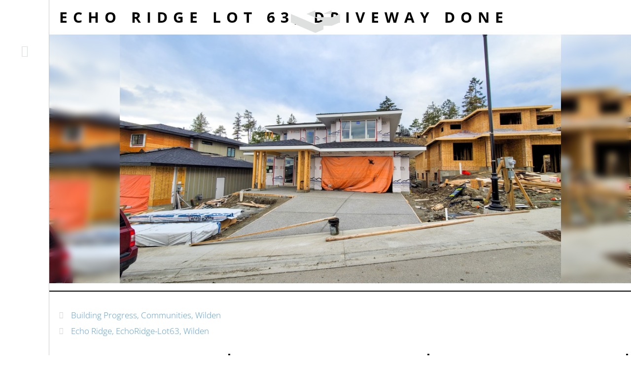

--- FILE ---
content_type: text/html; charset=UTF-8
request_url: https://rykon.ca/echo-ridge-lot-63-driveway-done/
body_size: 14961
content:
<!doctype html>
<html lang="en-US" >
<head>
<meta charset="UTF-8">
<meta http-equiv="X-UA-Compatible" content="IE=edge">
<meta name="viewport" content="width=device-width, initial-scale=1, maximum-scale=1">
<link type="text/plain" rel="author" href="https://rykon.ca/wp-content/themes/Sticky-master/humans.txt">
<link rel="profile" href="http://gmpg.org/xfn/11">
<title>Echo Ridge Lot 63, Driveway Done • Rykon Construction</title>
<link rel="canonical" href="https://rykon.ca/echo-ridge-lot-63-driveway-done/"/>
<meta property="og:type" content="article"/>
<meta property="og:locale" content="en_US"/>
<meta property="og:site_name" content="Rykon Construction"/>
<meta property="og:title" content="Echo Ridge Lot 63, Driveway Done • Rykon Construction"/>
<meta property="og:url" content="https://rykon.ca/echo-ridge-lot-63-driveway-done/"/>
<meta property="og:image" content="https://rykon.ca/wp-content/uploads/2021/Echo-Ridge-Lot-63-Driveway-Done.jpg"/>
<meta property="og:image:width" content="1918"/>
<meta property="og:image:height" content="1080"/>
<meta property="og:image:alt" content="Echo Ridge Lot 63, Driveway Done"/>
<meta property="article:published_time" content="2021-11-16"/>
<meta property="article:modified_time" content="2021-11-22"/>
<meta name="twitter:card" content="summary_large_image"/>
<meta name="twitter:title" content="Echo Ridge Lot 63, Driveway Done • Rykon Construction"/>
<meta name="twitter:image" content="https://rykon.ca/wp-content/uploads/2021/Echo-Ridge-Lot-63-Driveway-Done.jpg"/>
<meta name="twitter:image:alt" content="Echo Ridge Lot 63, Driveway Done"/>
<script type="application/ld+json">{"@context":"https://schema.org","@graph":[{"@type":"WebSite","@id":"https://rykon.ca/#/schema/WebSite","url":"https://rykon.ca/","name":"Rykon Construction","description":"Custom Home Builder Kelowna","inLanguage":"en-US","potentialAction":{"@type":"SearchAction","target":{"@type":"EntryPoint","urlTemplate":"https://rykon.ca/search/{search_term_string}/"},"query-input":"required name=search_term_string"},"publisher":{"@type":"Organization","@id":"https://rykon.ca/#/schema/Organization","name":"Rykon Construction","url":"https://rykon.ca/","sameAs":["https://www.facebook.com/rykonconstruction/","https://www.instagram.com/rykonconstruction/","https://www.youtube.com/c/RykonConstructionKelowna","https://www.linkedin.com/company/rykonconstruction","https://www.pinterest.ca/rykonc/"],"logo":{"@type":"ImageObject","url":"https://rykon.ca/wp-content/uploads/2019/Rykon-Square-Large.jpg","contentUrl":"https://rykon.ca/wp-content/uploads/2019/Rykon-Square-Large.jpg","width":1024,"height":1024}}},{"@type":"WebPage","@id":"https://rykon.ca/echo-ridge-lot-63-driveway-done/","url":"https://rykon.ca/echo-ridge-lot-63-driveway-done/","name":"Echo Ridge Lot 63, Driveway Done • Rykon Construction","inLanguage":"en-US","isPartOf":{"@id":"https://rykon.ca/#/schema/WebSite"},"breadcrumb":{"@type":"BreadcrumbList","@id":"https://rykon.ca/#/schema/BreadcrumbList","itemListElement":[{"@type":"ListItem","position":1,"item":"https://rykon.ca/","name":"Rykon Construction"},{"@type":"ListItem","position":2,"item":"https://rykon.ca/category/building-progress/","name":"Building Progress of Custom Homes in Kelowna by Rykon"},{"@type":"ListItem","position":3,"name":"Echo Ridge Lot 63, Driveway Done"}]},"potentialAction":{"@type":"ReadAction","target":"https://rykon.ca/echo-ridge-lot-63-driveway-done/"},"datePublished":"2021-11-16","dateModified":"2021-11-22","author":{"@type":"Person","@id":"https://rykon.ca/#/schema/Person/bedb67639268be8f1601fcd4b0b6970f","name":"stickypages"}}]}</script>
<meta property="og:title" content="Echo Ridge Lot 63, Driveway Done"/>
<meta property="og:description" content=""/>
<meta property="og:url" content="/echo-ridge-lot-63-driveway-done/"/>
<meta property="og:image:alt" content="Echo Ridge Lot 63, Driveway Done"/>
<meta property="og:image" content="https://rykon.ca/wp-content/uploads/2021/Echo-Ridge-Lot-63-Driveway-Done.jpg"/>
<meta property="og:type" content="article"/>
<meta property="og:article:published_time" content="2021-11-16 10:56:00"/>
<meta property="og:article:modified_time" content="2021-11-22 08:28:26"/>
<meta property="og:article:tag" content="Echo Ridge"/>
<meta property="og:article:tag" content="EchoRidge-Lot63"/>
<meta property="og:article:tag" content="Wilden"/>
<meta name="twitter:card" content="summary">
<meta name="twitter:title" content="Echo Ridge Lot 63, Driveway Done"/>
<meta name="twitter:description" content=""/>
<meta name="twitter:image" content="https://rykon.ca/wp-content/uploads/2021/Echo-Ridge-Lot-63-Driveway-Done.jpg"/>
<meta name="twitter:image:alt" content="Echo Ridge Lot 63, Driveway Done"/>
<meta name="author" content="stickypages"/>
<link rel='preconnect' href='//www.google-analytics.com'/>
<link rel="alternate" type="application/rss+xml" title="Rykon Construction &raquo; Feed" href="https://rykon.ca/feed/"/>
<link rel="alternate" type="application/rss+xml" title="Rykon Construction &raquo; Comments Feed" href="https://rykon.ca/comments/feed/"/>
<link rel="alternate" type="application/rss+xml" title="Rykon Construction &raquo; Echo Ridge Lot 63, Driveway Done Comments Feed" href="https://rykon.ca/echo-ridge-lot-63-driveway-done/feed/"/>
<link rel="alternate" title="oEmbed (JSON)" type="application/json+oembed" href="https://rykon.ca/wp-json/oembed/1.0/embed?url=https%3A%2F%2Frykon.ca%2Fecho-ridge-lot-63-driveway-done%2F"/>
<link rel="alternate" title="oEmbed (XML)" type="text/xml+oembed" href="https://rykon.ca/wp-json/oembed/1.0/embed?url=https%3A%2F%2Frykon.ca%2Fecho-ridge-lot-63-driveway-done%2F&#038;format=xml"/>
<style id='wp-img-auto-sizes-contain-inline-css'>img:is([sizes=auto i],[sizes^="auto," i]){contain-intrinsic-size:3000px 1500px}</style>
<link rel="stylesheet" type="text/css" href="//rykon.ca/wp-content/cache/wpfc-minified/fp4r8feg/hfsem.css" media="all"/>
<style id='classic-theme-styles-inline-css'>.wp-block-button__link{color:#fff;background-color:#32373c;border-radius:9999px;box-shadow:none;text-decoration:none;padding:calc(.667em + 2px) calc(1.333em + 2px);font-size:1.125em}.wp-block-file__button{background:#32373c;color:#fff;text-decoration:none}</style>
<link rel="stylesheet" type="text/css" href="//rykon.ca/wp-content/cache/wpfc-minified/oobi6h/hfsem.css" media="all"/>
<style id='view_editor_gutenberg_frontend_assets-inline-css'>.wpv-sort-list-dropdown.wpv-sort-list-dropdown-style-default > span.wpv-sort-list,.wpv-sort-list-dropdown.wpv-sort-list-dropdown-style-default .wpv-sort-list-item{border-color:#cdcdcd;}.wpv-sort-list-dropdown.wpv-sort-list-dropdown-style-default .wpv-sort-list-item a{color:#444;background-color:#fff;}.wpv-sort-list-dropdown.wpv-sort-list-dropdown-style-default a:hover,.wpv-sort-list-dropdown.wpv-sort-list-dropdown-style-default a:focus{color:#000;background-color:#eee;}.wpv-sort-list-dropdown.wpv-sort-list-dropdown-style-default .wpv-sort-list-item.wpv-sort-list-current a{color:#000;background-color:#eee;}
.wpv-sort-list-dropdown.wpv-sort-list-dropdown-style-default > span.wpv-sort-list,.wpv-sort-list-dropdown.wpv-sort-list-dropdown-style-default .wpv-sort-list-item{border-color:#cdcdcd;}.wpv-sort-list-dropdown.wpv-sort-list-dropdown-style-default .wpv-sort-list-item a{color:#444;background-color:#fff;}.wpv-sort-list-dropdown.wpv-sort-list-dropdown-style-default a:hover,.wpv-sort-list-dropdown.wpv-sort-list-dropdown-style-default a:focus{color:#000;background-color:#eee;}.wpv-sort-list-dropdown.wpv-sort-list-dropdown-style-default .wpv-sort-list-item.wpv-sort-list-current a{color:#000;background-color:#eee;}.wpv-sort-list-dropdown.wpv-sort-list-dropdown-style-grey > span.wpv-sort-list,.wpv-sort-list-dropdown.wpv-sort-list-dropdown-style-grey .wpv-sort-list-item{border-color:#cdcdcd;}.wpv-sort-list-dropdown.wpv-sort-list-dropdown-style-grey .wpv-sort-list-item a{color:#444;background-color:#eeeeee;}.wpv-sort-list-dropdown.wpv-sort-list-dropdown-style-grey a:hover,.wpv-sort-list-dropdown.wpv-sort-list-dropdown-style-grey a:focus{color:#000;background-color:#e5e5e5;}.wpv-sort-list-dropdown.wpv-sort-list-dropdown-style-grey .wpv-sort-list-item.wpv-sort-list-current a{color:#000;background-color:#e5e5e5;}
.wpv-sort-list-dropdown.wpv-sort-list-dropdown-style-default > span.wpv-sort-list,.wpv-sort-list-dropdown.wpv-sort-list-dropdown-style-default .wpv-sort-list-item{border-color:#cdcdcd;}.wpv-sort-list-dropdown.wpv-sort-list-dropdown-style-default .wpv-sort-list-item a{color:#444;background-color:#fff;}.wpv-sort-list-dropdown.wpv-sort-list-dropdown-style-default a:hover,.wpv-sort-list-dropdown.wpv-sort-list-dropdown-style-default a:focus{color:#000;background-color:#eee;}.wpv-sort-list-dropdown.wpv-sort-list-dropdown-style-default .wpv-sort-list-item.wpv-sort-list-current a{color:#000;background-color:#eee;}.wpv-sort-list-dropdown.wpv-sort-list-dropdown-style-grey > span.wpv-sort-list,.wpv-sort-list-dropdown.wpv-sort-list-dropdown-style-grey .wpv-sort-list-item{border-color:#cdcdcd;}.wpv-sort-list-dropdown.wpv-sort-list-dropdown-style-grey .wpv-sort-list-item a{color:#444;background-color:#eeeeee;}.wpv-sort-list-dropdown.wpv-sort-list-dropdown-style-grey a:hover,.wpv-sort-list-dropdown.wpv-sort-list-dropdown-style-grey a:focus{color:#000;background-color:#e5e5e5;}.wpv-sort-list-dropdown.wpv-sort-list-dropdown-style-grey .wpv-sort-list-item.wpv-sort-list-current a{color:#000;background-color:#e5e5e5;}.wpv-sort-list-dropdown.wpv-sort-list-dropdown-style-blue > span.wpv-sort-list,.wpv-sort-list-dropdown.wpv-sort-list-dropdown-style-blue .wpv-sort-list-item{border-color:#0099cc;}.wpv-sort-list-dropdown.wpv-sort-list-dropdown-style-blue .wpv-sort-list-item a{color:#444;background-color:#cbddeb;}.wpv-sort-list-dropdown.wpv-sort-list-dropdown-style-blue a:hover,.wpv-sort-list-dropdown.wpv-sort-list-dropdown-style-blue a:focus{color:#000;background-color:#95bedd;}.wpv-sort-list-dropdown.wpv-sort-list-dropdown-style-blue .wpv-sort-list-item.wpv-sort-list-current a{color:#000;background-color:#95bedd;}</style>
<style id='global-styles-inline-css'>:root{--wp--preset--aspect-ratio--square:1;--wp--preset--aspect-ratio--4-3:4/3;--wp--preset--aspect-ratio--3-4:3/4;--wp--preset--aspect-ratio--3-2:3/2;--wp--preset--aspect-ratio--2-3:2/3;--wp--preset--aspect-ratio--16-9:16/9;--wp--preset--aspect-ratio--9-16:9/16;--wp--preset--color--black:#000000;--wp--preset--color--cyan-bluish-gray:#abb8c3;--wp--preset--color--white:#ffffff;--wp--preset--color--pale-pink:#f78da7;--wp--preset--color--vivid-red:#cf2e2e;--wp--preset--color--luminous-vivid-orange:#ff6900;--wp--preset--color--luminous-vivid-amber:#fcb900;--wp--preset--color--light-green-cyan:#7bdcb5;--wp--preset--color--vivid-green-cyan:#00d084;--wp--preset--color--pale-cyan-blue:#8ed1fc;--wp--preset--color--vivid-cyan-blue:#0693e3;--wp--preset--color--vivid-purple:#9b51e0;--wp--preset--gradient--vivid-cyan-blue-to-vivid-purple:linear-gradient(135deg,rgb(6,147,227) 0%,rgb(155,81,224) 100%);--wp--preset--gradient--light-green-cyan-to-vivid-green-cyan:linear-gradient(135deg,rgb(122,220,180) 0%,rgb(0,208,130) 100%);--wp--preset--gradient--luminous-vivid-amber-to-luminous-vivid-orange:linear-gradient(135deg,rgb(252,185,0) 0%,rgb(255,105,0) 100%);--wp--preset--gradient--luminous-vivid-orange-to-vivid-red:linear-gradient(135deg,rgb(255,105,0) 0%,rgb(207,46,46) 100%);--wp--preset--gradient--very-light-gray-to-cyan-bluish-gray:linear-gradient(135deg,rgb(238,238,238) 0%,rgb(169,184,195) 100%);--wp--preset--gradient--cool-to-warm-spectrum:linear-gradient(135deg,rgb(74,234,220) 0%,rgb(151,120,209) 20%,rgb(207,42,186) 40%,rgb(238,44,130) 60%,rgb(251,105,98) 80%,rgb(254,248,76) 100%);--wp--preset--gradient--blush-light-purple:linear-gradient(135deg,rgb(255,206,236) 0%,rgb(152,150,240) 100%);--wp--preset--gradient--blush-bordeaux:linear-gradient(135deg,rgb(254,205,165) 0%,rgb(254,45,45) 50%,rgb(107,0,62) 100%);--wp--preset--gradient--luminous-dusk:linear-gradient(135deg,rgb(255,203,112) 0%,rgb(199,81,192) 50%,rgb(65,88,208) 100%);--wp--preset--gradient--pale-ocean:linear-gradient(135deg,rgb(255,245,203) 0%,rgb(182,227,212) 50%,rgb(51,167,181) 100%);--wp--preset--gradient--electric-grass:linear-gradient(135deg,rgb(202,248,128) 0%,rgb(113,206,126) 100%);--wp--preset--gradient--midnight:linear-gradient(135deg,rgb(2,3,129) 0%,rgb(40,116,252) 100%);--wp--preset--font-size--small:13px;--wp--preset--font-size--medium:20px;--wp--preset--font-size--large:36px;--wp--preset--font-size--x-large:42px;--wp--preset--spacing--20:0.44rem;--wp--preset--spacing--30:0.67rem;--wp--preset--spacing--40:1rem;--wp--preset--spacing--50:1.5rem;--wp--preset--spacing--60:2.25rem;--wp--preset--spacing--70:3.38rem;--wp--preset--spacing--80:5.06rem;--wp--preset--shadow--natural:6px 6px 9px rgba(0, 0, 0, 0.2);--wp--preset--shadow--deep:12px 12px 50px rgba(0, 0, 0, 0.4);--wp--preset--shadow--sharp:6px 6px 0px rgba(0, 0, 0, 0.2);--wp--preset--shadow--outlined:6px 6px 0px -3px rgb(255, 255, 255), 6px 6px rgb(0, 0, 0);--wp--preset--shadow--crisp:6px 6px 0px rgb(0, 0, 0);}:where(.is-layout-flex){gap:0.5em;}:where(.is-layout-grid){gap:0.5em;}body .is-layout-flex{display:flex;}.is-layout-flex{flex-wrap:wrap;align-items:center;}.is-layout-flex > :is(*, div){margin:0;}body .is-layout-grid{display:grid;}.is-layout-grid > :is(*, div){margin:0;}:where(.wp-block-columns.is-layout-flex){gap:2em;}:where(.wp-block-columns.is-layout-grid){gap:2em;}:where(.wp-block-post-template.is-layout-flex){gap:1.25em;}:where(.wp-block-post-template.is-layout-grid){gap:1.25em;}.has-black-color{color:var(--wp--preset--color--black) !important;}.has-cyan-bluish-gray-color{color:var(--wp--preset--color--cyan-bluish-gray) !important;}.has-white-color{color:var(--wp--preset--color--white) !important;}.has-pale-pink-color{color:var(--wp--preset--color--pale-pink) !important;}.has-vivid-red-color{color:var(--wp--preset--color--vivid-red) !important;}.has-luminous-vivid-orange-color{color:var(--wp--preset--color--luminous-vivid-orange) !important;}.has-luminous-vivid-amber-color{color:var(--wp--preset--color--luminous-vivid-amber) !important;}.has-light-green-cyan-color{color:var(--wp--preset--color--light-green-cyan) !important;}.has-vivid-green-cyan-color{color:var(--wp--preset--color--vivid-green-cyan) !important;}.has-pale-cyan-blue-color{color:var(--wp--preset--color--pale-cyan-blue) !important;}.has-vivid-cyan-blue-color{color:var(--wp--preset--color--vivid-cyan-blue) !important;}.has-vivid-purple-color{color:var(--wp--preset--color--vivid-purple) !important;}.has-black-background-color{background-color:var(--wp--preset--color--black) !important;}.has-cyan-bluish-gray-background-color{background-color:var(--wp--preset--color--cyan-bluish-gray) !important;}.has-white-background-color{background-color:var(--wp--preset--color--white) !important;}.has-pale-pink-background-color{background-color:var(--wp--preset--color--pale-pink) !important;}.has-vivid-red-background-color{background-color:var(--wp--preset--color--vivid-red) !important;}.has-luminous-vivid-orange-background-color{background-color:var(--wp--preset--color--luminous-vivid-orange) !important;}.has-luminous-vivid-amber-background-color{background-color:var(--wp--preset--color--luminous-vivid-amber) !important;}.has-light-green-cyan-background-color{background-color:var(--wp--preset--color--light-green-cyan) !important;}.has-vivid-green-cyan-background-color{background-color:var(--wp--preset--color--vivid-green-cyan) !important;}.has-pale-cyan-blue-background-color{background-color:var(--wp--preset--color--pale-cyan-blue) !important;}.has-vivid-cyan-blue-background-color{background-color:var(--wp--preset--color--vivid-cyan-blue) !important;}.has-vivid-purple-background-color{background-color:var(--wp--preset--color--vivid-purple) !important;}.has-black-border-color{border-color:var(--wp--preset--color--black) !important;}.has-cyan-bluish-gray-border-color{border-color:var(--wp--preset--color--cyan-bluish-gray) !important;}.has-white-border-color{border-color:var(--wp--preset--color--white) !important;}.has-pale-pink-border-color{border-color:var(--wp--preset--color--pale-pink) !important;}.has-vivid-red-border-color{border-color:var(--wp--preset--color--vivid-red) !important;}.has-luminous-vivid-orange-border-color{border-color:var(--wp--preset--color--luminous-vivid-orange) !important;}.has-luminous-vivid-amber-border-color{border-color:var(--wp--preset--color--luminous-vivid-amber) !important;}.has-light-green-cyan-border-color{border-color:var(--wp--preset--color--light-green-cyan) !important;}.has-vivid-green-cyan-border-color{border-color:var(--wp--preset--color--vivid-green-cyan) !important;}.has-pale-cyan-blue-border-color{border-color:var(--wp--preset--color--pale-cyan-blue) !important;}.has-vivid-cyan-blue-border-color{border-color:var(--wp--preset--color--vivid-cyan-blue) !important;}.has-vivid-purple-border-color{border-color:var(--wp--preset--color--vivid-purple) !important;}.has-vivid-cyan-blue-to-vivid-purple-gradient-background{background:var(--wp--preset--gradient--vivid-cyan-blue-to-vivid-purple) !important;}.has-light-green-cyan-to-vivid-green-cyan-gradient-background{background:var(--wp--preset--gradient--light-green-cyan-to-vivid-green-cyan) !important;}.has-luminous-vivid-amber-to-luminous-vivid-orange-gradient-background{background:var(--wp--preset--gradient--luminous-vivid-amber-to-luminous-vivid-orange) !important;}.has-luminous-vivid-orange-to-vivid-red-gradient-background{background:var(--wp--preset--gradient--luminous-vivid-orange-to-vivid-red) !important;}.has-very-light-gray-to-cyan-bluish-gray-gradient-background{background:var(--wp--preset--gradient--very-light-gray-to-cyan-bluish-gray) !important;}.has-cool-to-warm-spectrum-gradient-background{background:var(--wp--preset--gradient--cool-to-warm-spectrum) !important;}.has-blush-light-purple-gradient-background{background:var(--wp--preset--gradient--blush-light-purple) !important;}.has-blush-bordeaux-gradient-background{background:var(--wp--preset--gradient--blush-bordeaux) !important;}.has-luminous-dusk-gradient-background{background:var(--wp--preset--gradient--luminous-dusk) !important;}.has-pale-ocean-gradient-background{background:var(--wp--preset--gradient--pale-ocean) !important;}.has-electric-grass-gradient-background{background:var(--wp--preset--gradient--electric-grass) !important;}.has-midnight-gradient-background{background:var(--wp--preset--gradient--midnight) !important;}.has-small-font-size{font-size:var(--wp--preset--font-size--small) !important;}.has-medium-font-size{font-size:var(--wp--preset--font-size--medium) !important;}.has-large-font-size{font-size:var(--wp--preset--font-size--large) !important;}.has-x-large-font-size{font-size:var(--wp--preset--font-size--x-large) !important;}:where(.wp-block-post-template.is-layout-flex){gap:1.25em;}:where(.wp-block-post-template.is-layout-grid){gap:1.25em;}:where(.wp-block-term-template.is-layout-flex){gap:1.25em;}:where(.wp-block-term-template.is-layout-grid){gap:1.25em;}:where(.wp-block-columns.is-layout-flex){gap:2em;}:where(.wp-block-columns.is-layout-grid){gap:2em;}:root :where(.wp-block-pullquote){font-size:1.5em;line-height:1.6;}</style>
<link rel="stylesheet" type="text/css" href="//rykon.ca/wp-content/cache/wpfc-minified/e6esuidg/hfsem.css" media="all"/>
<style id='elementor-frontend-inline-css'>.elementor-20290 .elementor-element.elementor-element-d93e4ad:not(.elementor-motion-effects-element-type-background), .elementor-20290 .elementor-element.elementor-element-d93e4ad > .elementor-motion-effects-container > .elementor-motion-effects-layer{background-image:url("https://rykon.ca/wp-content/uploads/2021/Echo-Ridge-Lot-63-Driveway-Done.jpg");}.elementor-20290 .elementor-element.elementor-element-d93e4ad::before, .elementor-20290 .elementor-element.elementor-element-d93e4ad > .elementor-background-video-container::before, .elementor-20290 .elementor-element.elementor-element-d93e4ad > .e-con-inner > .elementor-background-video-container::before, .elementor-20290 .elementor-element.elementor-element-d93e4ad > .elementor-background-slideshow::before, .elementor-20290 .elementor-element.elementor-element-d93e4ad > .e-con-inner > .elementor-background-slideshow::before, .elementor-20290 .elementor-element.elementor-element-d93e4ad > .elementor-motion-effects-container > .elementor-motion-effects-layer::before{background-image:url("https://rykon.ca/wp-content/uploads/2021/Echo-Ridge-Lot-63-Driveway-Done.jpg");}</style>
<link rel="stylesheet" type="text/css" href="//rykon.ca/wp-content/cache/wpfc-minified/1e3p1j99/hfsel.css" media="all"/>
<link rel='stylesheet' id='elementor-post-15230-css' href='https://rykon.ca/wp-content/uploads/elementor/css/post-15230.css' media='all'/>
<link rel="stylesheet" type="text/css" href="//rykon.ca/wp-content/cache/wpfc-minified/kloigyl3/hfsek.css" media="all"/>
<link rel='stylesheet' id='elementor-post-20110-css' href='https://rykon.ca/wp-content/uploads/elementor/css/post-20110.css' media='all'/>
<link rel='stylesheet' id='elementor-post-20112-css' href='https://rykon.ca/wp-content/uploads/elementor/css/post-20112.css' media='all'/>
<link rel='stylesheet' id='elementor-post-20290-css' href='https://rykon.ca/wp-content/uploads/elementor/css/post-20290.css' media='all'/>
<link rel='stylesheet' id='elementor-post-13336-css' href='https://rykon.ca/wp-content/uploads/elementor/css/post-13336.css' media='all'/>
<link rel="stylesheet" type="text/css" href="//rykon.ca/wp-content/cache/wpfc-minified/fr4hnagc/hfsei.css" media="all"/>
<script src='//rykon.ca/wp-content/cache/wpfc-minified/1fa033fh/hfsem.js'></script>
<script data-cfasync="false"  id="caos-gtag-js-after">window.dataLayer=window.dataLayer||[];
function gtag(){
dataLayer.push(arguments);
}
gtag('js', new Date());
gtag('config', 'G-D9FWS36JSW', {"cookie_domain":"rykon.ca","cookie_flags":"samesite=none;secure","allow_google_signals":true});
//# sourceURL=caos-gtag-js-after</script>
<link rel="https://api.w.org/" href="https://rykon.ca/wp-json/"/><link rel="alternate" title="JSON" type="application/json" href="https://rykon.ca/wp-json/wp/v2/posts/18304"/><link rel="EditURI" type="application/rsd+xml" title="RSD" href="https://rykon.ca/xmlrpc.php?rsd"/>
<meta name='google-site-verification' content='m2VyvNGYseQWnfhwOoSwHa7fD8yaCQCu7NuBIFsXcNk'>
<meta name='msvalidate.01' content='5AECC897C4FB9AACE052B21F35ED4C29'>
<meta name='p:domain_verify' content='c1f3330c23b226b9859f9e22c4411847'>
<link rel='shortcut icon' href='https://rykon.ca/wp-content/uploads/2024/cropped-Rykon-R-Black.png' type='image/png'>
<link rel='apple-touch-icon-precomposed' href='https://rykon.ca/wp-content/uploads/2024/cropped-Rykon-R-Black.png' type='image/png'>
<link rel='icon' sizes='192x192' href='https://rykon.ca/wp-content/uploads/2024/cropped-Rykon-R-Black.png'>
<meta name='apple-mobile-web-app-title' content='Rykon Construction'>
<meta name='apple-mobile-web-app-capable' content='yes'>
<meta name='apple-mobile-web-app-status-bar-style' content='black-translucent'>
<link rel='apple-touch-startup-image' href='https://rykon.ca/wp-content/uploads/2024/cropped-Rykon-R-Black.png'>
<link rel='apple-touch-startup-image' href='https://rykon.ca/wp-content/uploads/2024/cropped-Rykon-R-Black.png' media='(device-height:480px)'>
<link rel='apple-touch-startup-image' href='https://rykon.ca/wp-content/uploads/2024/cropped-Rykon-R-Black.png' media='(device-height:568px)'>
<meta name='application-name' content='Rykon Construction'><meta name='msapplication-square70x70logo' content='https://rykon.ca/wp-content/uploads/2024/cropped-Rykon-R-Black.png'>
<meta name='msapplication-square150x150logo' content='https://rykon.ca/wp-content/uploads/2024/cropped-Rykon-R-Black.png'>
<meta name='msapplication-wide310x150logo' content='https://rykon.ca/wp-content/uploads/2024/cropped-Rykon-R-Black.png'>
<meta name='msapplication-square310x310logo' content='https://rykon.ca/wp-content/uploads/2024/cropped-Rykon-R-Black.png'>
<meta name='msapplication-TileColor' content='#ffffff'>
<meta name='msapplication-notification' content='frequency=30;polling-uri=http://notifications.buildmypinnedsite.com/?feed=https://rykon.ca/feed/rss/;polling-uri2=http://notifications.buildmypinnedsite.com/?feed=https://rykon.ca/feed/rss/;polling-uri3=http://notifications.buildmypinnedsite.com/?feed=https://rykon.ca/feed/rss/;polling-uri4=http://notifications.buildmypinnedsite.com/?feed=https://rykon.ca/feed/rss/;polling-uri5=http://notifications.buildmypinnedsite.com/?feed=https://rykon.ca/feed/rss/; cycle=1'>
<script>!function(f,b,e,v,n,t,s){if(f.fbq)return;n=f.fbq=function(){n.callMethod?
n.callMethod.apply(n,arguments):n.queue.push(arguments)};if(!f._fbq)f._fbq=n;
n.push=n;n.loaded=!0;n.version='2.0';n.queue=[];t=b.createElement(e);t.async=!0;
t.src=v;s=b.getElementsByTagName(e)[0];s.parentNode.insertBefore(t,s)}(window,
document,'script','https://connect.facebook.net/en_US/fbevents.js');
fbq('init', '125495871348905');
fbq('track', 'PageView');</script><noscript><img height="1" width="1" style="display:none" src="https://www.facebook.com/tr?id=125495871348905&ev=PageView&noscript=1"></noscript>
<noscript>
<link rel="stylesheet" href="https://rykon.ca/wp-content/plugins/wp-views/vendor/toolset/blocks/public/css/style.css">
</noscript>			<style>.e-con.e-parent:nth-of-type(n+4):not(.e-lazyloaded):not(.e-no-lazyload),
.e-con.e-parent:nth-of-type(n+4):not(.e-lazyloaded):not(.e-no-lazyload) *{background-image:none !important;}
@media screen and (max-height: 1024px) {
.e-con.e-parent:nth-of-type(n+3):not(.e-lazyloaded):not(.e-no-lazyload),
.e-con.e-parent:nth-of-type(n+3):not(.e-lazyloaded):not(.e-no-lazyload) *{background-image:none !important;}
}
@media screen and (max-height: 640px) {
.e-con.e-parent:nth-of-type(n+2):not(.e-lazyloaded):not(.e-no-lazyload),
.e-con.e-parent:nth-of-type(n+2):not(.e-lazyloaded):not(.e-no-lazyload) *{background-image:none !important;}
}</style>
<link rel="icon" href="https://rykon.ca/wp-content/uploads/2024/cropped-Rykon-R-Black-32x32.png" sizes="32x32"/>
<link rel="icon" href="https://rykon.ca/wp-content/uploads/2024/cropped-Rykon-R-Black-192x192.png" sizes="192x192"/>
<link rel="apple-touch-icon" href="https://rykon.ca/wp-content/uploads/2024/cropped-Rykon-R-Black-180x180.png"/>
<meta name="msapplication-TileImage" content="https://rykon.ca/wp-content/uploads/2024/cropped-Rykon-R-Black-270x270.png"/>
<script data-wpfc-render="false">var Wpfcll={s:[],osl:0,scroll:false,i:function(){Wpfcll.ss();window.addEventListener('load',function(){let observer=new MutationObserver(mutationRecords=>{Wpfcll.osl=Wpfcll.s.length;Wpfcll.ss();if(Wpfcll.s.length > Wpfcll.osl){Wpfcll.ls(false);}});observer.observe(document.getElementsByTagName("html")[0],{childList:true,attributes:true,subtree:true,attributeFilter:["src"],attributeOldValue:false,characterDataOldValue:false});Wpfcll.ls(true);});window.addEventListener('scroll',function(){Wpfcll.scroll=true;Wpfcll.ls(false);});window.addEventListener('resize',function(){Wpfcll.scroll=true;Wpfcll.ls(false);});window.addEventListener('click',function(){Wpfcll.scroll=true;Wpfcll.ls(false);});},c:function(e,pageload){var w=document.documentElement.clientHeight || body.clientHeight;var n=0;if(pageload){n=0;}else{n=(w > 800) ? 800:200;n=Wpfcll.scroll ? 800:n;}var er=e.getBoundingClientRect();var t=0;var p=e.parentNode ? e.parentNode:false;if(typeof p.getBoundingClientRect=="undefined"){var pr=false;}else{var pr=p.getBoundingClientRect();}if(er.x==0 && er.y==0){for(var i=0;i < 10;i++){if(p){if(pr.x==0 && pr.y==0){if(p.parentNode){p=p.parentNode;}if(typeof p.getBoundingClientRect=="undefined"){pr=false;}else{pr=p.getBoundingClientRect();}}else{t=pr.top;break;}}};}else{t=er.top;}if(w - t+n > 0){return true;}return false;},r:function(e,pageload){var s=this;var oc,ot;try{oc=e.getAttribute("data-wpfc-original-src");ot=e.getAttribute("data-wpfc-original-srcset");originalsizes=e.getAttribute("data-wpfc-original-sizes");if(s.c(e,pageload)){if(oc || ot){if(e.tagName=="DIV" || e.tagName=="A" || e.tagName=="SPAN"){e.style.backgroundImage="url("+oc+")";e.removeAttribute("data-wpfc-original-src");e.removeAttribute("data-wpfc-original-srcset");e.removeAttribute("onload");}else{if(oc){e.setAttribute('src',oc);}if(ot){e.setAttribute('srcset',ot);}if(originalsizes){e.setAttribute('sizes',originalsizes);}if(e.getAttribute("alt") && e.getAttribute("alt")=="blank"){e.removeAttribute("alt");}e.removeAttribute("data-wpfc-original-src");e.removeAttribute("data-wpfc-original-srcset");e.removeAttribute("data-wpfc-original-sizes");e.removeAttribute("onload");if(e.tagName=="IFRAME"){var y="https://www.youtube.com/embed/";if(navigator.userAgent.match(/\sEdge?\/\d/i)){e.setAttribute('src',e.getAttribute("src").replace(/.+\/templates\/youtube\.html\#/,y));}e.onload=function(){if(typeof window.jQuery !="undefined"){if(jQuery.fn.fitVids){jQuery(e).parent().fitVids({customSelector:"iframe[src]"});}}var s=e.getAttribute("src").match(/templates\/youtube\.html\#(.+)/);if(s){try{var i=e.contentDocument || e.contentWindow;if(i.location.href=="about:blank"){e.setAttribute('src',y+s[1]);}}catch(err){e.setAttribute('src',y+s[1]);}}}}}}else{if(e.tagName=="NOSCRIPT"){if(typeof window.jQuery !="undefined"){if(jQuery(e).attr("data-type")=="wpfc"){e.removeAttribute("data-type");jQuery(e).after(jQuery(e).text());}}}}}}catch(error){console.log(error);console.log("==>",e);}},ss:function(){var i=Array.prototype.slice.call(document.getElementsByTagName("img"));var f=Array.prototype.slice.call(document.getElementsByTagName("iframe"));var d=Array.prototype.slice.call(document.getElementsByTagName("div"));var a=Array.prototype.slice.call(document.getElementsByTagName("a"));var s=Array.prototype.slice.call(document.getElementsByTagName("span"));var n=Array.prototype.slice.call(document.getElementsByTagName("noscript"));this.s=i.concat(f).concat(d).concat(a).concat(s).concat(n);},ls:function(pageload){var s=this;[].forEach.call(s.s,function(e,index){s.r(e,pageload);});}};document.addEventListener('DOMContentLoaded',function(){wpfci();});function wpfci(){Wpfcll.i();}</script>
</head>
<body itemtype='http://schema.org/WebPage' itemscope='itemscope' class="wp-singular post-template-default single single-post postid-18304 single-format-standard wp-theme-Sticky-master wp-child-theme-Sticky-child elementor-default elementor-kit-15230 elementor-page-20290">
<div class="sticky-navigation sticky-page-header" id="sticky-page-header" itemtype="http://schema.org/SiteNavigationElement" itemscope="itemscope">
<div id="top"></div><header data-elementor-type="header" data-elementor-id="20110" class="elementor elementor-20110 elementor-location-header" data-elementor-post-type="elementor_library">
<div class="elementor-element elementor-element-f0c9d18 e-con-full e-flex e-con e-parent" data-id="f0c9d18" data-element_type="container" data-settings="{&quot;position&quot;:&quot;fixed&quot;,&quot;sticky&quot;:&quot;top&quot;,&quot;sticky_on&quot;:[&quot;desktop&quot;,&quot;tablet&quot;,&quot;mobile&quot;],&quot;sticky_offset&quot;:0,&quot;sticky_effects_offset&quot;:0,&quot;sticky_anchor_link_offset&quot;:0}">
<div class="elementor-element elementor-element-b8f2bf3 elementor-widget__width-auto stickylogo animated-fast elementor-invisible elementor-widget elementor-widget-image" data-id="b8f2bf3" data-element_type="widget" data-settings="{&quot;_animation&quot;:&quot;fadeInLeft&quot;}" data-widget_type="image.default">
<div class="elementor-widget-container"> <a href="/"> <img width="1" height="1" src="https://rykon.ca/wp-content/uploads/2023/Rykon-Emblem-Grey.svg" class="elementor-animation-shrink attachment-large size-large wp-image-20339" alt="Rykon Construction, Kelowna&#039;s Custom Home Builder"/> </a></div></div><div class="elementor-element elementor-element-05f624e elementor-widget__width-initial animated-fast stickynav elementor-view-default elementor-invisible elementor-widget elementor-widget-icon" data-id="05f624e" data-element_type="widget" data-settings="{&quot;_animation&quot;:&quot;fadeInLeft&quot;,&quot;_animation_delay&quot;:333}" data-widget_type="icon.default">
<div class="elementor-widget-container">
<div class="elementor-icon-wrapper"> <a class="elementor-icon elementor-animation-shrink" href="#elementor-action%3Aaction%3Dpopup%3Aopen%26settings%3DeyJpZCI6IjE5ODczIiwidG9nZ2xlIjp0cnVlfQ%3D%3D"> <i aria-hidden="true" class="fas fa-bars"></i> </a></div></div></div></div></header></div><div data-elementor-type="single-post" data-elementor-id="20290" class="elementor elementor-20290 elementor-location-single post-18304 post type-post status-publish format-standard has-post-thumbnail hentry category-building-progress category-communities category-wilden tag-echo-ridge tag-echoridge-lot63 tag-wilden" data-elementor-post-type="elementor_library">
<div class="elementor-element elementor-element-3016b4b e-con-full e-flex e-con e-parent" data-id="3016b4b" data-element_type="container">
<div class="elementor-element elementor-element-3ccf9db elementor-widget elementor-widget-global elementor-global-20342 elementor-widget-theme-post-title" data-id="3ccf9db" data-element_type="widget" data-widget_type="theme-post-title.default">
<div class="elementor-widget-container"> <h1 class="elementor-heading-title elementor-size-default">Echo Ridge Lot 63, Driveway Done</h1></div></div><div class="elementor-element elementor-element-d93e4ad e-con-full e-flex e-con e-child" data-id="d93e4ad" data-element_type="container" data-settings="{&quot;background_background&quot;:&quot;classic&quot;}"></div><div class="elementor-element elementor-element-0afd2f2 elementor-widget-divider--view-line elementor-widget elementor-widget-global elementor-global-20371 elementor-widget-divider" data-id="0afd2f2" data-element_type="widget" data-widget_type="divider.default">
<div class="elementor-widget-container">
<div class="elementor-divider"> <span class="elementor-divider-separator"> </span></div></div></div><div class="elementor-element elementor-element-cf65bbf elementor-align-left elementor-widget elementor-widget-post-info" data-id="cf65bbf" data-element_type="widget" data-widget_type="post-info.default">
<div class="elementor-widget-container"> <ul class="elementor-icon-list-items elementor-post-info"> <li class="elementor-icon-list-item elementor-repeater-item-3440901" itemprop="about"> <span class="elementor-icon-list-icon"> <i aria-hidden="true" class="fas fa-tags"></i> </span> <span class="elementor-icon-list-text elementor-post-info__item elementor-post-info__item--type-terms"> <span class="elementor-post-info__terms-list"> <a href="https://rykon.ca/category/building-progress/" class="elementor-post-info__terms-list-item">Building Progress</a>, <a href="https://rykon.ca/category/communities/" class="elementor-post-info__terms-list-item">Communities</a>, <a href="https://rykon.ca/category/communities/wilden/" class="elementor-post-info__terms-list-item">Wilden</a> </span> </span> </li> <li class="elementor-icon-list-item elementor-repeater-item-99b1710" itemprop="about"> <span class="elementor-icon-list-icon"> <i aria-hidden="true" class="fas fa-tags"></i> </span> <span class="elementor-icon-list-text elementor-post-info__item elementor-post-info__item--type-terms"> <span class="elementor-post-info__terms-list"> <a href="https://rykon.ca/tag/echo-ridge/" class="elementor-post-info__terms-list-item">Echo Ridge</a>, <a href="https://rykon.ca/tag/echoridge-lot63/" class="elementor-post-info__terms-list-item">EchoRidge-Lot63</a>, <a href="https://rykon.ca/tag/wilden/" class="elementor-post-info__terms-list-item">Wilden</a> </span> </span> </li> </ul></div></div><div class="elementor-element elementor-element-96b1a8e elementor-grid-3 elementor-grid-tablet-2 elementor-grid-mobile-1 elementor-widget elementor-widget-loop-grid" data-id="96b1a8e" data-element_type="widget" data-settings="{&quot;template_id&quot;:19847,&quot;columns&quot;:3,&quot;_skin&quot;:&quot;post&quot;,&quot;columns_tablet&quot;:&quot;2&quot;,&quot;columns_mobile&quot;:&quot;1&quot;,&quot;edit_handle_selector&quot;:&quot;[data-elementor-type=\&quot;loop-item\&quot;]&quot;,&quot;row_gap&quot;:{&quot;unit&quot;:&quot;px&quot;,&quot;size&quot;:&quot;&quot;,&quot;sizes&quot;:[]},&quot;row_gap_tablet&quot;:{&quot;unit&quot;:&quot;px&quot;,&quot;size&quot;:&quot;&quot;,&quot;sizes&quot;:[]},&quot;row_gap_mobile&quot;:{&quot;unit&quot;:&quot;px&quot;,&quot;size&quot;:&quot;&quot;,&quot;sizes&quot;:[]}}" data-widget_type="loop-grid.post">
<div class="elementor-widget-container">
<div class="elementor-loop-container elementor-grid" role="list">
<style id="loop-19847">.elementor-19847 .elementor-element.elementor-element-a3f1571{--display:flex;--justify-content:space-between;--background-transition:0.1s;}.elementor-19847 .elementor-element.elementor-element-a3f1571:hover{background-color:var( --e-global-color-9e85f52 );}.elementor-19847 .elementor-element.elementor-element-f5f71de{z-index:111;}.elementor-19847 .elementor-element.elementor-element-f5f71de > .elementor-widget-container{box-shadow:4px 4px 0px 0px #000000;}.elementor-19847 .elementor-element.elementor-element-f5f71de:hover .elementor-widget-container{box-shadow:0px 0px 0px 0px rgba(0,0,0,0.5);}.elementor-19847 .elementor-element.elementor-element-f5f71de img{border-style:solid;border-width:11px 11px 11px 11px;border-color:#FFFFFF;}.elementor-19847 .elementor-element.elementor-element-68d1f79 > .elementor-widget-container{margin:0px 0px 0px 10px;}.elementor-19847 .elementor-element.elementor-element-68d1f79 .elementor-heading-title{font-size:var( --e-global-typography-e1c8b6e-font-size );line-height:var( --e-global-typography-e1c8b6e-line-height );}@media(max-width:1024px){.elementor-19847 .elementor-element.elementor-element-68d1f79 .elementor-heading-title{font-size:var( --e-global-typography-e1c8b6e-font-size );line-height:var( --e-global-typography-e1c8b6e-line-height );}}@media(max-width:767px){.elementor-19847 .elementor-element.elementor-element-68d1f79 .elementor-heading-title{font-size:var( --e-global-typography-e1c8b6e-font-size );line-height:var( --e-global-typography-e1c8b6e-line-height );}}</style>		<div data-elementor-type="loop-item" data-elementor-id="19847" class="elementor elementor-19847 e-loop-item e-loop-item-22223 post-22223 gallery type-gallery status-publish has-post-thumbnail hentry community-wilden mtag-hiddenhills-lot35 mtag-kitchens" data-elementor-post-type="elementor_library" data-custom-edit-handle="1">
<a class="elementor-element elementor-element-a3f1571 e-flex e-con-boxed e-con e-parent" data-id="a3f1571" data-element_type="container" href="https://rykon.ca/gallery/a-true-heart-of-the-home-this-kitchen-combines-beauty-functionality-and-ample-storage/">
<div class="e-con-inner">
<div class="elementor-element elementor-element-f5f71de elementor-widget elementor-widget-image" data-id="f5f71de" data-element_type="widget" data-widget_type="image.default">
<div class="elementor-widget-container"> <img src="https://rykon.ca/wp-content/uploads/elementor/thumbs/Rykon_HiddenHills_Showhome-24-r7jpsg548gx4wzm49omtbfu3nkhrpymntqupwabnsw.jpg" title="A true heart of the home: this kitchen combines beauty, functionality, and ample storage." alt="A true heart of the home: this kitchen combines beauty, functionality, and ample storage." /></div></div><div class="elementor-element elementor-element-68d1f79 elementor-widget elementor-widget-theme-post-title elementor-page-title elementor-widget-heading" data-id="68d1f79" data-element_type="widget" data-widget_type="theme-post-title.default">
<div class="elementor-widget-container"> <h4 class="elementor-heading-title elementor-size-default">A true heart of the home: this kitchen combines beauty, functionality, and ample storage.</h4></div></div></div></a></div><div data-elementor-type="loop-item" data-elementor-id="19847" class="elementor elementor-19847 e-loop-item e-loop-item-22222 post-22222 gallery type-gallery status-publish has-post-thumbnail hentry community-wilden mtag-hiddenhills-lot35 mtag-laundry" data-elementor-post-type="elementor_library" data-custom-edit-handle="1">
<a class="elementor-element elementor-element-a3f1571 e-flex e-con-boxed e-con e-parent" data-id="a3f1571" data-element_type="container" href="https://rykon.ca/gallery/making-chores-a-little-more-enjoyable-with-a-well-designed-and-serene-laundry-space/">
<div class="e-con-inner">
<div class="elementor-element elementor-element-f5f71de elementor-widget elementor-widget-image" data-id="f5f71de" data-element_type="widget" data-widget_type="image.default">
<div class="elementor-widget-container"> <img onload="Wpfcll.r(this,true);" src="https://rykon.ca/wp-content/plugins/wp-fastest-cache-premium/pro/images/blank.gif" data-wpfc-original-src="https://rykon.ca/wp-content/uploads/elementor/thumbs/Rykon_HiddenHills_Showhome-9-scaled-r7jppnkdx73gepo7kz5qen7s3c9hucjdrx1rjogsao.jpg" title="Making chores a little more enjoyable with a well-designed and serene laundry space." alt="Making chores a little more enjoyable with a well-designed and serene laundry space." /></div></div><div class="elementor-element elementor-element-68d1f79 elementor-widget elementor-widget-theme-post-title elementor-page-title elementor-widget-heading" data-id="68d1f79" data-element_type="widget" data-widget_type="theme-post-title.default">
<div class="elementor-widget-container"> <h4 class="elementor-heading-title elementor-size-default">Making chores a little more enjoyable with a well-designed and serene laundry space.</h4></div></div></div></a></div><div data-elementor-type="loop-item" data-elementor-id="19847" class="elementor elementor-19847 e-loop-item e-loop-item-22221 post-22221 gallery type-gallery status-publish has-post-thumbnail hentry community-wilden mtag-garage mtag-hiddenhills-lot35" data-elementor-post-type="elementor_library" data-custom-edit-handle="1">
<a class="elementor-element elementor-element-a3f1571 e-flex e-con-boxed e-con e-parent" data-id="a3f1571" data-element_type="container" href="https://rykon.ca/gallery/functionality-meets-sleek-design-in-this-perfectly-organized-garage/">
<div class="e-con-inner">
<div class="elementor-element elementor-element-f5f71de elementor-widget elementor-widget-image" data-id="f5f71de" data-element_type="widget" data-widget_type="image.default">
<div class="elementor-widget-container"> <img onload="Wpfcll.r(this,true);" src="https://rykon.ca/wp-content/plugins/wp-fastest-cache-premium/pro/images/blank.gif" data-wpfc-original-src="https://rykon.ca/wp-content/uploads/elementor/thumbs/Rykon_HiddenHills_Showhome-12-r7jpnkdaqg8ilwpfs2nkv66wkik4qk8utkux5jka4g.jpg" title="Functionality meets sleek design in this perfectly organized garage." alt="Functionality meets sleek design in this perfectly organized garage." /></div></div><div class="elementor-element elementor-element-68d1f79 elementor-widget elementor-widget-theme-post-title elementor-page-title elementor-widget-heading" data-id="68d1f79" data-element_type="widget" data-widget_type="theme-post-title.default">
<div class="elementor-widget-container"> <h4 class="elementor-heading-title elementor-size-default">Functionality meets sleek design in this perfectly organized garage.</h4></div></div></div></a></div></div></div></div><div class="elementor-element elementor-element-24f30e2 elementor-share-buttons--view-icon elementor-share-buttons--skin-minimal elementor-share-buttons--shape-square elementor-grid-0 elementor-share-buttons--color-official elementor-widget elementor-widget-global elementor-global-20356 elementor-widget-share-buttons" data-id="24f30e2" data-element_type="widget" data-widget_type="share-buttons.default">
<div class="elementor-widget-container">
<div class="elementor-grid" role="list">
<div class="elementor-grid-item" role="listitem">
<div class="elementor-share-btn elementor-share-btn_facebook" role="button" tabindex="0" aria-label="Share on facebook"> <span class="elementor-share-btn__icon"> <i class="fab fa-facebook" aria-hidden="true"></i> </span></div></div><div class="elementor-grid-item" role="listitem">
<div class="elementor-share-btn elementor-share-btn_twitter" role="button" tabindex="0" aria-label="Share on twitter"> <span class="elementor-share-btn__icon"> <i class="fab fa-twitter" aria-hidden="true"></i> </span></div></div><div class="elementor-grid-item" role="listitem">
<div class="elementor-share-btn elementor-share-btn_linkedin" role="button" tabindex="0" aria-label="Share on linkedin"> <span class="elementor-share-btn__icon"> <i class="fab fa-linkedin" aria-hidden="true"></i> </span></div></div></div></div></div></div></div><footer data-elementor-type="footer" data-elementor-id="20112" class="elementor elementor-20112 elementor-location-footer" data-elementor-post-type="elementor_library">
<div class="elementor-element elementor-element-c3c9223 e-con-full e-flex e-con e-parent" data-id="c3c9223" data-element_type="container">
<div class="elementor-element elementor-element-f1d9f3e e-con-full e-flex e-con e-child" data-id="f1d9f3e" data-element_type="container" data-settings="{&quot;background_background&quot;:&quot;classic&quot;}">
<div class="elementor-element elementor-element-9884255 e-con-full e-flex e-con e-child" data-id="9884255" data-element_type="container">
<div class="elementor-element elementor-element-927679f elementor-widget elementor-widget-image" data-id="927679f" data-element_type="widget" data-widget_type="image.default">
<div class="elementor-widget-container"> <img onload="Wpfcll.r(this,true);" src="https://rykon.ca/wp-content/plugins/wp-fastest-cache-premium/pro/images/blank.gif" width="1" height="1" data-wpfc-original-src="https://rykon.ca/wp-content/uploads/2023/Rykon-Logo-Black.svg" class="attachment-large size-large wp-image-19821" alt="blank"/></div></div><div class="elementor-element elementor-element-8f851f0 elementor-position-inline-start elementor-mobile-position-inline-start elementor-view-default elementor-widget elementor-widget-icon-box" data-id="8f851f0" data-element_type="widget" data-widget_type="icon-box.default">
<div class="elementor-widget-container">
<div class="elementor-icon-box-wrapper">
<div class="elementor-icon-box-icon"> <a href="tel:2507129664" class="elementor-icon" tabindex="-1" aria-label="250-712-9664"> <i aria-hidden="true" class="fas fa-phone-alt"></i> </a></div><div class="elementor-icon-box-content"> <h3 class="elementor-icon-box-title"> <a href="tel:2507129664"> 250-712-9664 </a> </h3></div></div></div></div><div class="elementor-element elementor-element-ba3c1f4 elementor-position-inline-start elementor-mobile-position-inline-start elementor-view-default elementor-widget elementor-widget-icon-box" data-id="ba3c1f4" data-element_type="widget" data-widget_type="icon-box.default">
<div class="elementor-widget-container">
<div class="elementor-icon-box-wrapper">
<div class="elementor-icon-box-icon"> <a href="/contact/" class="elementor-icon" tabindex="-1" aria-label="1860 Hidden Hills Drive, Kelowna, BC V1V 0J5"> <i aria-hidden="true" class="fas fa-map-marker-alt"></i> </a></div><div class="elementor-icon-box-content"> <h3 class="elementor-icon-box-title"> <a href="/contact/"> 1860 Hidden Hills Drive, Kelowna, BC V1V 0J5 </a> </h3></div></div></div></div><div class="elementor-element elementor-element-ba17851 elementor-position-inline-start elementor-mobile-position-inline-start elementor-view-default elementor-widget elementor-widget-icon-box" data-id="ba17851" data-element_type="widget" data-widget_type="icon-box.default">
<div class="elementor-widget-container">
<div class="elementor-icon-box-wrapper">
<div class="elementor-icon-box-icon"> <span class="elementor-icon"> <i aria-hidden="true" class="far fa-copyright"></i> </span></div><div class="elementor-icon-box-content"> <h3 class="elementor-icon-box-title"> <span > 2023 Copyright Rykon Construction </span> </h3></div></div></div></div><div class="elementor-element elementor-element-75d5d8e elementor-shape-square e-grid-align-left e-grid-align-mobile-left elementor-grid-0 elementor-widget elementor-widget-social-icons" data-id="75d5d8e" data-element_type="widget" data-widget_type="social-icons.default">
<div class="elementor-widget-container">
<div class="elementor-social-icons-wrapper elementor-grid" role="list"> <span class="elementor-grid-item" role="listitem"> <a class="elementor-icon elementor-social-icon elementor-social-icon-facebook elementor-animation-grow elementor-repeater-item-fc96e45" href="https://www.facebook.com/pages/Rykon-Construction/144997945637688" target="_blank"> <span class="elementor-screen-only">Facebook</span> <i aria-hidden="true" class="fab fa-facebook"></i> </a> </span> <span class="elementor-grid-item" role="listitem"> <a class="elementor-icon elementor-social-icon elementor-social-icon-instagram elementor-animation-grow elementor-repeater-item-94267b1" href="https://www.instagram.com/rykonconstruction/" target="_blank"> <span class="elementor-screen-only">Instagram</span> <i aria-hidden="true" class="fab fa-instagram"></i> </a> </span> <span class="elementor-grid-item" role="listitem"> <a class="elementor-icon elementor-social-icon elementor-social-icon-houzz elementor-animation-grow elementor-repeater-item-df83ba3" href="https://www.houzz.com/pro/kolbybarnstable/rykon-construction" target="_blank"> <span class="elementor-screen-only">Houzz</span> <i aria-hidden="true" class="fab fa-houzz"></i> </a> </span> <span class="elementor-grid-item" role="listitem"> <a class="elementor-icon elementor-social-icon elementor-social-icon-pinterest elementor-animation-grow elementor-repeater-item-fe7c56d" href="https://www.pinterest.ca/rykonc/" target="_blank"> <span class="elementor-screen-only">Pinterest</span> <i aria-hidden="true" class="fab fa-pinterest"></i> </a> </span></div></div></div></div></div><div class="elementor-element elementor-element-c80c5e0 e-con-full e-flex e-con e-child" data-id="c80c5e0" data-element_type="container" data-settings="{&quot;background_background&quot;:&quot;classic&quot;}"></div></div></footer>
<div data-elementor-type="popup" data-elementor-id="19873" class="elementor elementor-19873 elementor-location-popup" data-elementor-settings="{&quot;entrance_animation&quot;:&quot;fadeIn&quot;,&quot;entrance_animation_duration&quot;:{&quot;unit&quot;:&quot;px&quot;,&quot;size&quot;:0.299999999999999988897769753748434595763683319091796875,&quot;sizes&quot;:[]},&quot;prevent_scroll&quot;:&quot;yes&quot;,&quot;a11y_navigation&quot;:&quot;yes&quot;,&quot;timing&quot;:[]}" data-elementor-post-type="elementor_library">
<div class="elementor-element elementor-element-f11d711 e-flex e-con-boxed e-con e-parent" data-id="f11d711" data-element_type="container">
<div class="e-con-inner">
<div class="elementor-element elementor-element-db1b144 elementor-widget elementor-widget-nav-menu" data-id="db1b144" data-element_type="widget" data-settings="{&quot;layout&quot;:&quot;dropdown&quot;,&quot;submenu_icon&quot;:{&quot;value&quot;:&quot;&lt;i class=\&quot;fas fa-angle-down\&quot; aria-hidden=\&quot;true\&quot;&gt;&lt;\/i&gt;&quot;,&quot;library&quot;:&quot;fa-solid&quot;}}" data-widget_type="nav-menu.default">
<div class="elementor-widget-container"> <nav class="elementor-nav-menu--dropdown elementor-nav-menu__container" aria-hidden="true"> <ul id="menu-2-db1b144" class="elementor-nav-menu"><li class="menu-item menu-item-type-custom menu-item-object-custom menu-item-has-children menu-item-15063"><a href="#" title="About Rykon, A Kelowna Home Builder" class="elementor-item elementor-item-anchor" tabindex="-1">About</a> <ul class="sub-menu elementor-nav-menu--dropdown"> <li class="menu-item menu-item-type-post_type menu-item-object-page menu-item-15062"><a href="https://rykon.ca/our-story/" title="About Our Story as Kelowna Builders" class="elementor-sub-item" tabindex="-1">Our Story</a></li> <li class="menu-item menu-item-type-post_type menu-item-object-page menu-item-15065"><a href="https://rykon.ca/our-story/testimonials/" title="Custom Home Builder Testimonials" class="elementor-sub-item" tabindex="-1">Testimonials</a></li> <li class="menu-item menu-item-type-post_type menu-item-object-page menu-item-15066"><a href="https://rykon.ca/blog/" title="Custom Home Build Progress Blog" class="elementor-sub-item" tabindex="-1">Blog</a></li> </ul> </li> <li class="menu-item menu-item-type-custom menu-item-object-custom menu-item-has-children menu-item-15068"><a href="#" title="Building Your Custom Home In Kelowna" class="elementor-item elementor-item-anchor" tabindex="-1">Building</a> <ul class="sub-menu elementor-nav-menu--dropdown"> <li class="menu-item menu-item-type-post_type menu-item-object-page menu-item-15067"><a href="https://rykon.ca/building-a-home/rykon-custom-plans/" title="Custom Home Builder Plans" class="elementor-sub-item" tabindex="-1">Custom Plans</a></li> <li class="menu-item menu-item-type-post_type menu-item-object-page menu-item-15072"><a href="https://rykon.ca/building-a-home/construction-home-steps/" title="Our Custom Home Construction Process" class="elementor-sub-item" tabindex="-1">Construction Process</a></li> <li class="menu-item menu-item-type-post_type menu-item-object-page menu-item-15069"><a href="https://rykon.ca/communities/" title="Where to live in the Okanagan" class="elementor-sub-item" tabindex="-1">Where To Live</a></li> <li class="menu-item menu-item-type-post_type menu-item-object-page menu-item-15064"><a href="https://rykon.ca/why-kelowna/" class="elementor-sub-item" tabindex="-1">Why Live In Kelowna</a></li> </ul> </li> <li class="menu-item menu-item-type-post_type menu-item-object-page menu-item-15070"><a href="https://rykon.ca/show-homes/" title="Show Homes in Kelowna" class="elementor-item" tabindex="-1">Show Homes</a></li> <li class="menu-item menu-item-type-custom menu-item-object-custom menu-item-has-children menu-item-15079"><a href="#" title="Home Builder Portfolio" class="elementor-item elementor-item-anchor" tabindex="-1">Portfolio</a> <ul class="sub-menu elementor-nav-menu--dropdown"> <li class="menu-item menu-item-type-custom menu-item-object-custom menu-item-15080"><a href="/mtag/exteriors/" title="Exterior Pictures of Custom Homes in Kelowna" class="elementor-sub-item" tabindex="-1">Pictures</a></li> <li class="menu-item menu-item-type-post_type menu-item-object-page menu-item-15081"><a href="https://rykon.ca/video-portfolio/" title="Video Portfolio of Custom Homes in Kelowna" class="elementor-sub-item" tabindex="-1">Videos</a></li> <li class="menu-item menu-item-type-post_type menu-item-object-page menu-item-15073"><a href="https://rykon.ca/projects/" title="Kelowna Home Builder Projects" class="elementor-sub-item" tabindex="-1">Projects</a></li> </ul> </li> <li class="menu-item menu-item-type-post_type menu-item-object-page menu-item-15078"><a href="https://rykon.ca/homes-for-sale/" title="Homes For Sale In Kelowna" class="elementor-item" tabindex="-1">For Sale</a></li> <li class="menu-item menu-item-type-post_type menu-item-object-page menu-item-15076"><a href="https://rykon.ca/contact/" title="Contact Your Kelowna Home Builder" class="elementor-item" tabindex="-1">Contact</a></li> <li class="menu-item menu-item-type-post_type menu-item-object-page menu-item-15077"><a href="https://rykon.ca/careers/" title="Looking for a career in home construction?" class="elementor-item" tabindex="-1">Careers</a></li> </ul> </nav></div></div></div></div></div><div data-elementor-type="popup" data-elementor-id="13336" class="elementor elementor-13336 elementor-location-popup" data-elementor-settings="{&quot;entrance_animation&quot;:&quot;pulse&quot;,&quot;entrance_animation_mobile&quot;:&quot;none&quot;,&quot;entrance_animation_duration&quot;:{&quot;unit&quot;:&quot;px&quot;,&quot;size&quot;:1.1999999999999999555910790149937383830547332763671875,&quot;sizes&quot;:[]},&quot;a11y_navigation&quot;:&quot;yes&quot;,&quot;triggers&quot;:{&quot;exit_intent&quot;:&quot;yes&quot;},&quot;timing&quot;:{&quot;devices&quot;:&quot;yes&quot;,&quot;times&quot;:&quot;yes&quot;,&quot;devices_devices&quot;:[&quot;desktop&quot;,&quot;tablet&quot;],&quot;times_times&quot;:3}}" data-elementor-post-type="elementor_library">
<section class="elementor-section elementor-top-section elementor-element elementor-element-33d9b906 elementor-reverse-mobile elementor-section-boxed elementor-section-height-default elementor-section-height-default" data-id="33d9b906" data-element_type="section">
<div class="elementor-container elementor-column-gap-no">
<div class="elementor-column elementor-col-50 elementor-top-column elementor-element elementor-element-7c8aa405" data-id="7c8aa405" data-element_type="column" data-settings="{&quot;background_background&quot;:&quot;classic&quot;}">
<div class="elementor-widget-wrap elementor-element-populated">
<div class="elementor-element elementor-element-3112b88 elementor-widget elementor-widget-spacer" data-id="3112b88" data-element_type="widget" data-widget_type="spacer.default">
<div class="elementor-widget-container">
<div class="elementor-spacer">
<div class="elementor-spacer-inner"></div></div></div></div><div class="elementor-element elementor-element-7b702cd6 elementor-align-center elementor-tablet-align-center elementor-widget elementor-widget-button" data-id="7b702cd6" data-element_type="widget" data-widget_type="button.default">
<div class="elementor-widget-container">
<div class="elementor-button-wrapper"> <a class="elementor-button elementor-button-link elementor-size-sm" href="https://rykon.ca/contact/?utm_source=popup&#038;utm_medium=before_you_go&#038;utm_campaign=pop_before_you_go" id="btn-phone-office-exit-intent"> <span class="elementor-button-content-wrapper"> <span class="elementor-button-text">Contact Us</span> </span> </a></div></div></div></div></div><div class="elementor-column elementor-col-50 elementor-top-column elementor-element elementor-element-7763c1c0" data-id="7763c1c0" data-element_type="column">
<div class="elementor-widget-wrap elementor-element-populated">
<div class="elementor-element elementor-element-46ca668 elementor-hidden-phone elementor-view-default elementor-widget elementor-widget-icon" data-id="46ca668" data-element_type="widget" data-widget_type="icon.default">
<div class="elementor-widget-container">
<div class="elementor-icon-wrapper">
<div class="elementor-icon"> <i aria-hidden="true" class="fas fa-stop"></i></div></div></div></div><div class="elementor-element elementor-element-4f26a82 pp-dual-heading-block elementor-widget elementor-widget-pp-dual-heading" data-id="4f26a82" data-element_type="widget" data-widget_type="pp-dual-heading.default">
<div class="elementor-widget-container"> <h1 class="pp-dual-heading"><span class="pp-first-text">Before You Go</span><span class="pp-second-text">Did you find everything you were looking for?</span></h1></div></div><div class="elementor-element elementor-element-3e78c6d elementor-widget elementor-widget-heading" data-id="3e78c6d" data-element_type="widget" data-widget_type="heading.default">
<div class="elementor-widget-container"> <h3 class="elementor-heading-title elementor-size-default">We would love to hear from you, and help you out.<br> <a id="btn-phone-office-exit-intent" class="phone-office" href="tel:+12507129664" style="font-weight:500">250-712-9664</a> </h3></div></div></div></div></div></section></div><link rel='stylesheet' id='elementor-post-19873-css' href='https://rykon.ca/wp-content/uploads/elementor/css/post-19873.css' media='all'/>
<link rel="stylesheet" type="text/css" href="//rykon.ca/wp-content/cache/wpfc-minified/1qymkxh0/hfse2.css" media="all"/>
<script id="jquery-core-js-extra">var pp={"ajax_url":"https://rykon.ca/wp-admin/admin-ajax.php"};
//# sourceURL=jquery-core-js-extra</script>
<script id="ecs_ajax_load-js-extra">var ecs_ajax_params={"ajaxurl":"https://rykon.ca/wp-admin/admin-ajax.php","posts":"{\"page\":0,\"name\":\"echo-ridge-lot-63-driveway-done\",\"error\":\"\",\"m\":\"\",\"p\":0,\"post_parent\":\"\",\"subpost\":\"\",\"subpost_id\":\"\",\"attachment\":\"\",\"attachment_id\":0,\"pagename\":\"\",\"page_id\":0,\"second\":\"\",\"minute\":\"\",\"hour\":\"\",\"day\":0,\"monthnum\":0,\"year\":0,\"w\":0,\"category_name\":\"\",\"tag\":\"\",\"cat\":\"\",\"tag_id\":\"\",\"author\":\"\",\"author_name\":\"\",\"feed\":\"\",\"tb\":\"\",\"paged\":0,\"meta_key\":\"\",\"meta_value\":\"\",\"preview\":\"\",\"s\":\"\",\"sentence\":\"\",\"title\":\"\",\"fields\":\"all\",\"menu_order\":\"\",\"embed\":\"\",\"category__in\":[],\"category__not_in\":[],\"category__and\":[],\"post__in\":[],\"post__not_in\":[],\"post_name__in\":[],\"tag__in\":[],\"tag__not_in\":[],\"tag__and\":[],\"tag_slug__in\":[],\"tag_slug__and\":[],\"post_parent__in\":[],\"post_parent__not_in\":[],\"author__in\":[],\"author__not_in\":[],\"search_columns\":[],\"ignore_sticky_posts\":false,\"suppress_filters\":false,\"cache_results\":true,\"update_post_term_cache\":true,\"update_menu_item_cache\":false,\"lazy_load_term_meta\":true,\"update_post_meta_cache\":true,\"post_type\":\"\",\"posts_per_page\":12,\"nopaging\":false,\"comments_per_page\":\"50\",\"no_found_rows\":false,\"order\":\"DESC\"}"};
//# sourceURL=ecs_ajax_load-js-extra</script>
<script  id="elementor-frontend-js-before">var elementorFrontendConfig={"environmentMode":{"edit":false,"wpPreview":false,"isScriptDebug":false},"i18n":{"shareOnFacebook":"Share on Facebook","shareOnTwitter":"Share on Twitter","pinIt":"Pin it","download":"Download","downloadImage":"Download image","fullscreen":"Fullscreen","zoom":"Zoom","share":"Share","playVideo":"Play Video","previous":"Previous","next":"Next","close":"Close","a11yCarouselPrevSlideMessage":"Previous slide","a11yCarouselNextSlideMessage":"Next slide","a11yCarouselFirstSlideMessage":"This is the first slide","a11yCarouselLastSlideMessage":"This is the last slide","a11yCarouselPaginationBulletMessage":"Go to slide"},"is_rtl":false,"breakpoints":{"xs":0,"sm":480,"md":768,"lg":1025,"xl":1440,"xxl":1600},"responsive":{"breakpoints":{"mobile":{"label":"Mobile Portrait","value":767,"default_value":767,"direction":"max","is_enabled":true},"mobile_extra":{"label":"Mobile Landscape","value":880,"default_value":880,"direction":"max","is_enabled":false},"tablet":{"label":"Tablet Portrait","value":1024,"default_value":1024,"direction":"max","is_enabled":true},"tablet_extra":{"label":"Tablet Landscape","value":1200,"default_value":1200,"direction":"max","is_enabled":false},"laptop":{"label":"Laptop","value":1366,"default_value":1366,"direction":"max","is_enabled":false},"widescreen":{"label":"Widescreen","value":2400,"default_value":2400,"direction":"min","is_enabled":false}},
"hasCustomBreakpoints":false},"version":"3.34.2","is_static":false,"experimentalFeatures":{"additional_custom_breakpoints":true,"container":true,"theme_builder_v2":true,"nested-elements":true,"home_screen":true,"global_classes_should_enforce_capabilities":true,"e_variables":true,"cloud-library":true,"e_opt_in_v4_page":true,"e_interactions":true,"e_editor_one":true,"import-export-customization":true,"mega-menu":true,"e_pro_variables":true},"urls":{"assets":"https:\/\/rykon.ca\/wp-content\/plugins\/elementor\/assets\/","ajaxurl":"https:\/\/rykon.ca\/wp-admin\/admin-ajax.php","uploadUrl":"https:\/\/rykon.ca\/wp-content\/uploads"},"nonces":{"floatingButtonsClickTracking":"263697ad0f"},"swiperClass":"swiper","settings":{"page":[],"editorPreferences":[]},"kit":{"active_breakpoints":["viewport_mobile","viewport_tablet"],"global_image_lightbox":"yes","lightbox_enable_counter":"yes","lightbox_enable_fullscreen":"yes","lightbox_enable_zoom":"yes","lightbox_enable_share":"yes","lightbox_title_src":"title","lightbox_description_src":"description"},"post":{"id":18304,"title":"Echo%20Ridge%20Lot%2063%2C%20Driveway%20Done%20%E2%80%A2%20Rykon%20Construction","excerpt":"","featuredImage":"https:\/\/rykon.ca\/wp-content\/uploads\/2021\/Echo-Ridge-Lot-63-Driveway-Done-1024x577.jpg"}};
//# sourceURL=elementor-frontend-js-before</script>
<script  id="elementor-pro-frontend-js-before">var ElementorProFrontendConfig={"ajaxurl":"https:\/\/rykon.ca\/wp-admin\/admin-ajax.php","nonce":"eb447a18fb","urls":{"assets":"https:\/\/rykon.ca\/wp-content\/plugins\/elementor-pro\/assets\/","rest":"https:\/\/rykon.ca\/wp-json\/"},"settings":{"lazy_load_background_images":true},"popup":{"hasPopUps":true},"shareButtonsNetworks":{"facebook":{"title":"Facebook","has_counter":true},"twitter":{"title":"Twitter"},"linkedin":{"title":"LinkedIn","has_counter":true},"pinterest":{"title":"Pinterest","has_counter":true},"reddit":{"title":"Reddit","has_counter":true},"vk":{"title":"VK","has_counter":true},"odnoklassniki":{"title":"OK","has_counter":true},"tumblr":{"title":"Tumblr"},"digg":{"title":"Digg"},"skype":{"title":"Skype"},"stumbleupon":{"title":"StumbleUpon","has_counter":true},"mix":{"title":"Mix"},"telegram":{"title":"Telegram"},"pocket":{"title":"Pocket","has_counter":true},"xing":{"title":"XING","has_counter":true},"whatsapp":{"title":"WhatsApp"},"email":{"title":"Email"},"print":{"title":"Print"},"x-twitter":{"title":"X"},"threads":{"title":"Threads"}},
"facebook_sdk":{"lang":"en_US","app_id":""},"lottie":{"defaultAnimationUrl":"https:\/\/rykon.ca\/wp-content\/plugins\/elementor-pro\/modules\/lottie\/assets\/animations\/default.json"}};
//# sourceURL=elementor-pro-frontend-js-before</script>
<script src="//rykon.ca/wp-content/cache/wpfc-minified/12vr5i1t/hfsep.js" id="toolset-common-es-frontend-js"></script>
<script src="//rykon.ca/wp-content/cache/wpfc-minified/ky1brnng/hfsep.js" id="jquery-core-js"></script>
<script src="//rykon.ca/wp-content/cache/wpfc-minified/7ii41cws/hfsep.js" id="jquery-migrate-js"></script>
<script src="//rykon.ca/wp-content/cache/wpfc-minified/kcokra49/hfsep.js" id="font-awesome-4-shim-js"></script>
<script src="//rykon.ca/wp-content/cache/wpfc-minified/e6nb3j04/hfsep.js" id="ecs_ajax_load-js"></script>
<script src="//rykon.ca/wp-content/cache/wpfc-minified/8z3c71qa/hfsep.js" id="ecs-script-js"></script>
<script src="//rykon.ca/wp-content/cache/wpfc-minified/l8jyzald/hfsep.js" id="sticky-theme-js-js"></script>
<script>dataLayer=[{
'website':{
'page':{
'title': 'Echo Ridge Lot 63, Driveway Done',
'category': 'building-progress, communities, wilden',  'post_tag': 'echo-ridge, echoridge-lot63, wilden',  'plan_category': '',  'community': '',  'mtag': '',                     }}
}];</script>
<script>(function(w,d,t,r,u){var f,n,i;w[u]=w[u]||[],f=function(){var o={ti:"27000505"};o.q=w[u],w[u]=new UET(o),w[u].push("pageLoad")},n=d.createElement(t),n.src=r,n.async=1,n.onload=n.onreadystatechange=function(){var s=this.readyState;s&&s!=="loaded"&&s!=="complete"||(f(),n.onload=n.onreadystatechange=null)},i=d.getElementsByTagName(t)[0],i.parentNode.insertBefore(n,i)})(window,document,"script","//bat.bing.com/bat.js","uetq");</script>
<script>window.addEventListener("load",function(){ var c={script:false,link:false}; function ls(s){ if(!['script','link'].includes(s)||c[s]){return;}c[s]=true; var d=document,f=d.getElementsByTagName(s)[0],j=d.createElement(s); if(s==='script'){j.async=true;j.src='https://rykon.ca/wp-content/plugins/wp-views/vendor/toolset/blocks/public/js/frontend.js?v=1.6.17';}else{ j.rel='stylesheet';j.href='https://rykon.ca/wp-content/plugins/wp-views/vendor/toolset/blocks/public/css/style.css?v=1.6.17';} f.parentNode.insertBefore(j, f); }; function ex(){ls('script');ls('link')} window.addEventListener("scroll", ex, {once: true});if(('IntersectionObserver' in window)&&('IntersectionObserverEntry' in window)&&('intersectionRatio' in window.IntersectionObserverEntry.prototype)){ var i=0, fb=document.querySelectorAll("[class^='tb-']"), o=new IntersectionObserver(es=> { es.forEach(e=> { o.unobserve(e.target); if(e.intersectionRatio > 0){ ex();o.disconnect();}else{ i++;if(fb.length>i){o.observe(fb[i])}}}) });if(fb.length){ o.observe(fb[i]) }} })</script>
<script type="speculationrules">{"prefetch":[{"source":"document","where":{"and":[{"href_matches":"/*"},{"not":{"href_matches":["/wp-*.php","/wp-admin/*","/wp-content/uploads/*","/wp-content/*","/wp-content/plugins/*","/wp-content/themes/Sticky-child/*","/wp-content/themes/Sticky-master/*","/*\\?(.+)"]}},{"not":{"selector_matches":"a[rel~=\"nofollow\"]"}},{"not":{"selector_matches":".no-prefetch, .no-prefetch a"}}]},"eagerness":"conservative"}]}</script>
<script>const lazyloadRunObserver=()=> {
const lazyloadBackgrounds=document.querySelectorAll(`.e-con.e-parent:not(.e-lazyloaded)`);
const lazyloadBackgroundObserver=new IntersectionObserver(( entries)=> {
entries.forEach(( entry)=> {
if(entry.isIntersecting){
let lazyloadBackground=entry.target;
if(lazyloadBackground){
lazyloadBackground.classList.add('e-lazyloaded');
}
lazyloadBackgroundObserver.unobserve(entry.target);
}});
}, { rootMargin: '200px 0px 200px 0px' });
lazyloadBackgrounds.forEach(( lazyloadBackground)=> {
lazyloadBackgroundObserver.observe(lazyloadBackground);
});
};
const events=[
'DOMContentLoaded',
'elementor/lazyload/observe',
];
events.forEach(( event)=> {
document.addEventListener(event, lazyloadRunObserver);
});</script>
<script src="//rykon.ca/wp-content/cache/wpfc-minified/d5g9tf4d/hfsep.js" id="dynamic-conditions-js"></script>
<script src="//rykon.ca/wp-content/cache/wpfc-minified/6l2cbrng/hfseo.js" id="elementor-webpack-runtime-js"></script>
<script src="//rykon.ca/wp-content/cache/wpfc-minified/zfj6wxq/hfseo.js" id="elementor-frontend-modules-js"></script>
<script src="//rykon.ca/wp-content/cache/wpfc-minified/jma34i71/hfseo.js" id="jquery-ui-core-js"></script>
<script src="//rykon.ca/wp-content/cache/wpfc-minified/dff91l02/hfseo.js" id="elementor-frontend-js"></script>
<script src="//rykon.ca/wp-content/cache/wpfc-minified/l9qeucjw/hfseo.js" id="e-sticky-js"></script>
<script src="//rykon.ca/wp-content/cache/wpfc-minified/qupmi9bw/hfseo.js" id="imagesloaded-js"></script>
<script src="//rykon.ca/wp-content/cache/wpfc-minified/1fqv6k39/hfseo.js" id="smartmenus-js"></script>
<script src="//rykon.ca/wp-content/cache/wpfc-minified/lpr42cxl/hfsen.js" id="events_tracker_for_elementor_app-js"></script>
<script src="//rykon.ca/wp-content/cache/wpfc-minified/1fs6t7fd/hfsen.js" id="elementor-pro-webpack-runtime-js"></script>
<script src="//rykon.ca/wp-content/cache/wpfc-minified/opl6201/hfsen.js" id="wp-hooks-js"></script>
<script src="//rykon.ca/wp-content/cache/wpfc-minified/7mtr1oic/hfsen.js" id="wp-i18n-js"></script>
<script  id="wp-i18n-js-after">wp.i18n.setLocaleData({ 'text direction\u0004ltr': [ 'ltr' ] });
//# sourceURL=wp-i18n-js-after</script>
<script defer src="//rykon.ca/wp-content/cache/wpfc-minified/6o4d9r9t/hfsen.js" id="elementor-pro-frontend-js"></script>
<script defer src="//rykon.ca/wp-content/cache/wpfc-minified/8690zhvo/hfsen.js" id="pro-elements-handlers-js"></script>
<script defer src="//rykon.ca/wp-content/cache/wpfc-minified/lmqzh4ao/hfsem.js" id="pp-tooltipster-js"></script>
<script defer src="//rykon.ca/wp-content/cache/wpfc-minified/1ypsdxd9/hfsem.js" id="pp-elements-tooltip-js"></script>
</body>
</html><!-- WP Fastest Cache file was created in 3.073 seconds, on January 20, 2026 @ 10:05 pm --><!-- need to refresh to see cached version -->

--- FILE ---
content_type: text/css
request_url: https://rykon.ca/wp-content/uploads/elementor/css/post-20112.css
body_size: 1104
content:
.elementor-20112 .elementor-element.elementor-element-c3c9223{--display:flex;--flex-direction:row;--container-widget-width:initial;--container-widget-height:100%;--container-widget-flex-grow:1;--container-widget-align-self:stretch;--flex-wrap-mobile:wrap;--gap:0px 0px;--row-gap:0px;--column-gap:0px;--margin-top:0px;--margin-bottom:0px;--margin-left:0px;--margin-right:0px;--padding-top:0%;--padding-bottom:0%;--padding-left:0%;--padding-right:0%;}.elementor-20112 .elementor-element.elementor-element-f1d9f3e{--display:flex;--flex-direction:column;--container-widget-width:100%;--container-widget-height:initial;--container-widget-flex-grow:0;--container-widget-align-self:initial;--flex-wrap-mobile:wrap;--padding-top:10%;--padding-bottom:10%;--padding-left:10%;--padding-right:10%;}.elementor-20112 .elementor-element.elementor-element-f1d9f3e.e-con{--flex-grow:0;--flex-shrink:0;}.elementor-20112 .elementor-element.elementor-element-9884255{--display:flex;}.elementor-20112 .elementor-element.elementor-element-927679f > .elementor-widget-container{margin:0px 0px 50px 0px;}.elementor-20112 .elementor-element.elementor-element-927679f{text-align:start;}.elementor-20112 .elementor-element.elementor-element-927679f img{width:250px;}.elementor-20112 .elementor-element.elementor-element-8f851f0 .elementor-icon-box-wrapper{align-items:start;gap:15px;}.elementor-20112 .elementor-element.elementor-element-8f851f0.elementor-view-stacked .elementor-icon{background-color:var( --e-global-color-a01daf2 );}.elementor-20112 .elementor-element.elementor-element-8f851f0.elementor-view-framed .elementor-icon, .elementor-20112 .elementor-element.elementor-element-8f851f0.elementor-view-default .elementor-icon{fill:var( --e-global-color-a01daf2 );color:var( --e-global-color-a01daf2 );border-color:var( --e-global-color-a01daf2 );}.elementor-20112 .elementor-element.elementor-element-8f851f0.elementor-view-stacked:has(:hover) .elementor-icon,
					 .elementor-20112 .elementor-element.elementor-element-8f851f0.elementor-view-stacked:has(:focus) .elementor-icon{background-color:var( --e-global-color-a1b8b44 );}.elementor-20112 .elementor-element.elementor-element-8f851f0.elementor-view-framed:has(:hover) .elementor-icon,
					 .elementor-20112 .elementor-element.elementor-element-8f851f0.elementor-view-default:has(:hover) .elementor-icon,
					 .elementor-20112 .elementor-element.elementor-element-8f851f0.elementor-view-framed:has(:focus) .elementor-icon,
					 .elementor-20112 .elementor-element.elementor-element-8f851f0.elementor-view-default:has(:focus) .elementor-icon{fill:var( --e-global-color-a1b8b44 );color:var( --e-global-color-a1b8b44 );border-color:var( --e-global-color-a1b8b44 );}.elementor-20112 .elementor-element.elementor-element-8f851f0 .elementor-icon{font-size:25px;}.elementor-20112 .elementor-element.elementor-element-8f851f0 .elementor-icon-box-title, .elementor-20112 .elementor-element.elementor-element-8f851f0 .elementor-icon-box-title a{font-family:"Open Sans", Sans-serif;font-size:15px;font-weight:700;text-transform:uppercase;line-height:11px;}.elementor-20112 .elementor-element.elementor-element-8f851f0 .elementor-icon-box-title{color:var( --e-global-color-a01daf2 );}.elementor-20112 .elementor-element.elementor-element-ba3c1f4 .elementor-icon-box-wrapper{align-items:start;gap:15px;}.elementor-20112 .elementor-element.elementor-element-ba3c1f4.elementor-view-stacked .elementor-icon{background-color:var( --e-global-color-a01daf2 );}.elementor-20112 .elementor-element.elementor-element-ba3c1f4.elementor-view-framed .elementor-icon, .elementor-20112 .elementor-element.elementor-element-ba3c1f4.elementor-view-default .elementor-icon{fill:var( --e-global-color-a01daf2 );color:var( --e-global-color-a01daf2 );border-color:var( --e-global-color-a01daf2 );}.elementor-20112 .elementor-element.elementor-element-ba3c1f4.elementor-view-stacked:has(:hover) .elementor-icon,
					 .elementor-20112 .elementor-element.elementor-element-ba3c1f4.elementor-view-stacked:has(:focus) .elementor-icon{background-color:var( --e-global-color-a1b8b44 );}.elementor-20112 .elementor-element.elementor-element-ba3c1f4.elementor-view-framed:has(:hover) .elementor-icon,
					 .elementor-20112 .elementor-element.elementor-element-ba3c1f4.elementor-view-default:has(:hover) .elementor-icon,
					 .elementor-20112 .elementor-element.elementor-element-ba3c1f4.elementor-view-framed:has(:focus) .elementor-icon,
					 .elementor-20112 .elementor-element.elementor-element-ba3c1f4.elementor-view-default:has(:focus) .elementor-icon{fill:var( --e-global-color-a1b8b44 );color:var( --e-global-color-a1b8b44 );border-color:var( --e-global-color-a1b8b44 );}.elementor-20112 .elementor-element.elementor-element-ba3c1f4 .elementor-icon{font-size:25px;}.elementor-20112 .elementor-element.elementor-element-ba3c1f4 .elementor-icon-box-title, .elementor-20112 .elementor-element.elementor-element-ba3c1f4 .elementor-icon-box-title a{font-family:"Open Sans", Sans-serif;font-size:15px;font-weight:700;text-transform:uppercase;line-height:11px;}.elementor-20112 .elementor-element.elementor-element-ba3c1f4 .elementor-icon-box-title{color:var( --e-global-color-a01daf2 );}.elementor-20112 .elementor-element.elementor-element-ba17851 .elementor-icon-box-wrapper{align-items:start;gap:15px;}.elementor-20112 .elementor-element.elementor-element-ba17851.elementor-view-stacked .elementor-icon{background-color:var( --e-global-color-bc84a50 );}.elementor-20112 .elementor-element.elementor-element-ba17851.elementor-view-framed .elementor-icon, .elementor-20112 .elementor-element.elementor-element-ba17851.elementor-view-default .elementor-icon{fill:var( --e-global-color-bc84a50 );color:var( --e-global-color-bc84a50 );border-color:var( --e-global-color-bc84a50 );}.elementor-20112 .elementor-element.elementor-element-ba17851.elementor-view-stacked:has(:hover) .elementor-icon,
					 .elementor-20112 .elementor-element.elementor-element-ba17851.elementor-view-stacked:has(:focus) .elementor-icon{background-color:var( --e-global-color-a1b8b44 );}.elementor-20112 .elementor-element.elementor-element-ba17851.elementor-view-framed:has(:hover) .elementor-icon,
					 .elementor-20112 .elementor-element.elementor-element-ba17851.elementor-view-default:has(:hover) .elementor-icon,
					 .elementor-20112 .elementor-element.elementor-element-ba17851.elementor-view-framed:has(:focus) .elementor-icon,
					 .elementor-20112 .elementor-element.elementor-element-ba17851.elementor-view-default:has(:focus) .elementor-icon{fill:var( --e-global-color-a1b8b44 );color:var( --e-global-color-a1b8b44 );border-color:var( --e-global-color-a1b8b44 );}.elementor-20112 .elementor-element.elementor-element-ba17851 .elementor-icon{font-size:25px;}.elementor-20112 .elementor-element.elementor-element-ba17851 .elementor-icon-box-title, .elementor-20112 .elementor-element.elementor-element-ba17851 .elementor-icon-box-title a{font-family:"Open Sans", Sans-serif;font-size:15px;font-weight:700;text-transform:uppercase;line-height:11px;}.elementor-20112 .elementor-element.elementor-element-ba17851 .elementor-icon-box-title{color:var( --e-global-color-bc84a50 );}.elementor-20112 .elementor-element.elementor-element-75d5d8e{--grid-template-columns:repeat(0, auto);--grid-column-gap:5px;--grid-row-gap:0px;}.elementor-20112 .elementor-element.elementor-element-75d5d8e .elementor-widget-container{text-align:left;}.elementor-20112 .elementor-element.elementor-element-75d5d8e .elementor-social-icon{background-color:var( --e-global-color-ad9a2f4 );}.elementor-20112 .elementor-element.elementor-element-75d5d8e .elementor-social-icon i{color:var( --e-global-color-a01daf2 );}.elementor-20112 .elementor-element.elementor-element-75d5d8e .elementor-social-icon svg{fill:var( --e-global-color-a01daf2 );}.elementor-20112 .elementor-element.elementor-element-75d5d8e .elementor-social-icon:hover i{color:var( --e-global-color-a1b8b44 );}.elementor-20112 .elementor-element.elementor-element-75d5d8e .elementor-social-icon:hover svg{fill:var( --e-global-color-a1b8b44 );}.elementor-20112 .elementor-element.elementor-element-c80c5e0{--display:flex;--flex-direction:column;--container-widget-width:100%;--container-widget-height:initial;--container-widget-flex-grow:0;--container-widget-align-self:initial;--flex-wrap-mobile:wrap;--justify-content:center;border-style:none;--border-style:none;}.elementor-theme-builder-content-area{height:400px;}.elementor-location-header:before, .elementor-location-footer:before{content:"";display:table;clear:both;}@media(max-width:1024px){.elementor-20112 .elementor-element.elementor-element-927679f img{width:200px;}.elementor-20112 .elementor-element.elementor-element-8f851f0 .elementor-icon-box-title, .elementor-20112 .elementor-element.elementor-element-8f851f0 .elementor-icon-box-title a{line-height:1em;}.elementor-20112 .elementor-element.elementor-element-ba3c1f4 .elementor-icon-box-title, .elementor-20112 .elementor-element.elementor-element-ba3c1f4 .elementor-icon-box-title a{line-height:1em;}.elementor-20112 .elementor-element.elementor-element-ba17851 .elementor-icon-box-title, .elementor-20112 .elementor-element.elementor-element-ba17851 .elementor-icon-box-title a{line-height:1em;}}@media(min-width:768px){.elementor-20112 .elementor-element.elementor-element-f1d9f3e{--width:69.96%;}.elementor-20112 .elementor-element.elementor-element-c80c5e0{--width:50%;}}@media(max-width:767px){.elementor-20112 .elementor-element.elementor-element-927679f{text-align:start;}.elementor-20112 .elementor-element.elementor-element-927679f img{width:150px;}.elementor-20112 .elementor-element.elementor-element-8f851f0 .elementor-icon-box-title, .elementor-20112 .elementor-element.elementor-element-8f851f0 .elementor-icon-box-title a{line-height:1em;}.elementor-20112 .elementor-element.elementor-element-ba3c1f4 .elementor-icon-box-title, .elementor-20112 .elementor-element.elementor-element-ba3c1f4 .elementor-icon-box-title a{line-height:1em;}.elementor-20112 .elementor-element.elementor-element-ba17851 .elementor-icon-box-title, .elementor-20112 .elementor-element.elementor-element-ba17851 .elementor-icon-box-title a{line-height:1em;}.elementor-20112 .elementor-element.elementor-element-75d5d8e .elementor-widget-container{text-align:left;}}

--- FILE ---
content_type: image/svg+xml
request_url: https://rykon.ca/wp-content/uploads/2023/Rykon-Emblem-Grey.svg
body_size: 345
content:
<svg xmlns="http://www.w3.org/2000/svg" xmlns:xlink="http://www.w3.org/1999/xlink" id="Layer_4" x="0px" y="0px" viewBox="0 0 183.2 86.2" style="enable-background:new 0 0 183.2 86.2;" xml:space="preserve"><style type="text/css">	.st0{fill-rule:evenodd;clip-rule:evenodd;fill:#DDE0DF;}</style><polyline class="st0" points="91.1,27 91.1,1.4 58.5,15.2 86.3,27 86.3,27 120.2,41.3 91,53.9 -0.3,14.8 -0.3,46.5 91,85.6  121.1,73.1 121.1,59 152.3,59 182.8,46.3 182.8,14.6 153.6,27.1 "></polyline><polyline class="st0" points="120.2,15 151.5,15 151.5,1 "></polyline></svg>